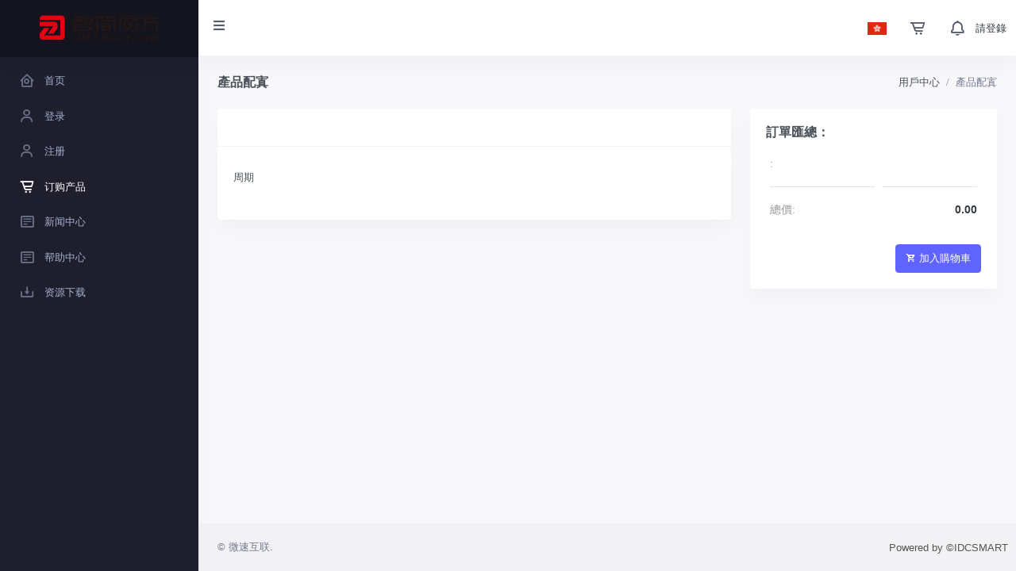

--- FILE ---
content_type: text/html; charset=utf-8
request_url: https://idc.11100.vip/cart?action=configureproduct&pid=265
body_size: 6161
content:

<!DOCTYPE html>
<html lang="zh-CN">

<head>
	<meta charset="utf-8" />
	<title>產品配寘 | 微速互联</title>
	<meta name="viewport" content="width=device-width, initial-scale=1.0">
	<meta content="龙祥互联领先云计算、云安全提供商，有云服务器云主机(代替VPS)、高防服务器、CDN、DNS等产品，已在国内、香港、韩国、美国、日本、新加坡、欧洲等进行全球布点。免费网站空间-美国空间,香港空间,国内空间,net空间,智翔空间,防御空间,特价空间,数据库|空间代理|域名注册|网站建设|免费试用空间|Discuz专用空间|企业空间|公司空间" name="description" />
	<meta content="云服务器,高防服务器,香港服务器,美国服务器,vps服务器,高速网站空间,网站空间,美国空间,香港空间,国内空间,防御空间,特价空间,net空间,网站建设,域名申请,国际域名,网站制作,网站建设" name="keywords" />
	<meta content="微速互联" name="author" />

	<!-- <link rel="shortcut icon" href="/themes/clientarea/default/assets/images/favicon.ico"> -->
<link href="/themes/clientarea/default/assets/css/bootstrap.min.css?v=e87f0cefd7af496385034f7c7a96884d" rel="stylesheet" type="text/css" />
<link href="/themes/clientarea/default/assets/css/icons.min.css?v=e87f0cefd7af496385034f7c7a96884d" rel="stylesheet" type="text/css" />
<link href="/themes/clientarea/default/assets/css/app.min.css?v=e87f0cefd7af496385034f7c7a96884d" rel="stylesheet" type="text/css" />
<!-- 自定义全局样式 -->
<link href="/themes/clientarea/default/assets_custom/css/global.css?v=e87f0cefd7af496385034f7c7a96884d" rel="stylesheet" >
<link href="/themes/clientarea/default/assets_custom/css/responsive.css?v=e87f0cefd7af496385034f7c7a96884d" rel="stylesheet">
<!-- 字体图标 -->



 <link href="/themes/clientarea/default/assets_custom/fonts/iconfont.css?v=e87f0cefd7af496385034f7c7a96884d" rel="stylesheet"> 

<!-- JAVASCRIPT -->
<script src="/themes/clientarea/default/assets/libs/jquery/jquery.min.js?v=e87f0cefd7af496385034f7c7a96884d"></script>
<script src="/themes/clientarea/default/assets/libs/bootstrap/js/bootstrap.bundle.min.js?v=e87f0cefd7af496385034f7c7a96884d"></script>
<script src="/themes/clientarea/default/assets/libs/metismenu/metisMenu.min.js?v=e87f0cefd7af496385034f7c7a96884d"></script>
<script src="/themes/clientarea/default/assets/libs/simplebar/simplebar.min.js?v=e87f0cefd7af496385034f7c7a96884d"></script>
<script src="/themes/clientarea/default/assets/libs/node-waves/waves.min.js?v=e87f0cefd7af496385034f7c7a96884d"></script>

<!-- <script src="/themes/clientarea/default/assets/libs/error-all/solve-error.js" type="text/javascript"></script> -->
<!-- 自定义js -->
<script src="/themes/clientarea/default/assets_custom/js/throttle.js?v=e87f0cefd7af496385034f7c7a96884d"></script>

<link type="text/css" href="/themes/clientarea/default/assets/libs/toastr/build/toastr.min.css?v=e87f0cefd7af496385034f7c7a96884d" rel="stylesheet" />
<script src="/themes/clientarea/default/assets/libs/toastr/build/toastr.min.js?v=e87f0cefd7af496385034f7c7a96884d"></script>


  <script>
	var setting_web_url = ''
  var language=null;
  </script>
	<style>
    .logo-lg img{
      width:150px;
      height:auto;
    }
</style>
</head>
<body data-sidebar="dark">
		<header id="page-topbar">
		<div class="navbar-header">
			<div class="d-flex">
				<!-- LOGO -->
				<div class="navbar-brand-box">
					<a href="https://idc.11100.vip" class="logo logo-dark">
												<span class="logo-lg">
							<img src="/upload/logo-colours.png" alt="" height="17">
						</span>
					</a>

					<a href="https://idc.11100.vip" class="logo logo-light">
												<span class="logo-lg">
							<img src="/upload/logo-colours.png" alt="">
						</span>
					</a>
				</div>

				<button type="button" class="btn btn-sm px-3 font-size-16 header-item waves-effect" id="vertical-menu-btn">
					<i class="fa fa-fw fa-bars"></i>
				</button>


			</div>

			<div class="d-flex">


				<div class="dropdown d-inline-block d-lg-none ml-2 phonehide">
					<button type="button" class="btn header-item noti-icon waves-effect" id="page-header-search-dropdown"
						data-toggle="dropdown" aria-haspopup="true" aria-expanded="false">
						<i class="mdi mdi-magnify"></i>
					</button>
					<div class="dropdown-menu dropdown-menu-lg dropdown-menu-right p-0"
						aria-labelledby="page-header-search-dropdown">

						<form class="p-3">
							<div class="form-group m-0">
								<div class="input-group">
									<input type="text" class="form-control" placeholder="Search ..." aria-label="Recipient's username">
									<div class="input-group-append">
										<button class="btn btn-primary" type="submit">
											<i class="mdi mdi-magnify"></i>
										</button>
									</div>
								</div>
							</div>
						</form>
					</div>
				</div>

				<!-- 多语言 -->
								<div class="dropdown d-inline-block">
					<button type="button" class="btn header-item waves-effect" data-toggle="dropdown" aria-haspopup="true"
						aria-expanded="false">
						<img id="header-lang-img" src="/upload/common/country/HK.png" alt="Header Language" height="16">
					</button>
					<div class="dropdown-menu dropdown-menu-right">
						<!-- wyh 20210329 插件使用 -->
												<!-- item-->
														<a href="?action=configureproduct&pid=265&language=chinese_tw" class="dropdown-item notify-item language" data-lang="zh-cn">
									<img src="/upload/common/country/HK.png" alt="user-image"
										 class="mr-1" height="12"> <span class="align-middle">中文繁体</span>
								</a>
															<a href="?action=configureproduct&pid=265&language=english" class="dropdown-item notify-item language" data-lang="zh-cn">
									<img src="/upload/common/country/US.png" alt="user-image"
										 class="mr-1" height="12"> <span class="align-middle">English</span>
								</a>
															<a href="?action=configureproduct&pid=265&language=chinese" class="dropdown-item notify-item language" data-lang="zh-cn">
									<img src="/upload/common/country/CN.png" alt="user-image"
										 class="mr-1" height="12"> <span class="align-middle">中文简体</span>
								</a>
													
					</div>
				</div>
				        
				<!-- 购物车 -->
				<div class="dropdown d-none d-lg-inline-block ml-1">
					<button type="button" class="btn header-item noti-icon waves-effect">
						<a href="cart?action=viewcart"><i class="bx bx-cart-alt" style="margin-top: 8px;"></i></a>
							<!--  -->
					</button>
				</div> 

				<!-- 消息 -->
				<div class="dropdown d-none d-lg-inline-block ml-1">
					<a href="message">
						<button type="button" class="btn header-item noti-icon waves-effect">
							<i class="bx bx-bell " style="margin-top: 8px;"></i>
													</button>
					</a>
				</div>

				<!-- 个人中心 -->
								<div class="pointer d-flex align-items-center">
					<a href="/login" class="text-dark">請登錄</a>
				</div>
				
			</div>
		</div>
	</header>

	<!-- ========== Left Sidebar Start ========== -->
<div class="vertical-menu menu-js">
	<div data-simplebar class="h-100">
		<!--- Sidemenu -->
		<div id="sidebar-menu" class="menu-js">
			<!-- Left Menu Start -->
			<ul class="metismenu list-unstyled" id="side-menu">
				<li>
					<a href="/clientarea" class="waves-effect">
						<i class="bx bx-home-circle"></i>
						<span>首页</span>
					</a>
				</li>
				<li>
					<a href="/login" class="waves-effect">
						<i class="bx bx-user"></i>
						<span>登录</span>
					</a>
				</li>
				<li>
					<a href="/register" class="waves-effect">
						<i class="bx bx-user"></i> 
						<span>注册</span>
					</a>
				</li>
				<li>
					<a href="/cart" class="waves-effect">
						<i class="bx bx-cart-alt"></i>
						<span>订购产品</span>
					</a>
				</li>
				<li>				
					<a href="/news" class="waves-effect">
						<i class="bx bx-detail"></i>
						<span>新闻中心</span>
					</a>
				</li>
				<li>				
					<a href="/knowledgebase" class="waves-effect">
						<i class="bx bx-detail"></i>
						<span>帮助中心</span>
					</a>
				</li>
				<li>				
					<a href="/downloads" class="waves-effect">
						<i class="bx bx-download"></i>
						<span>资源下载</span>
					</a>
				</li>
			</ul>
		</div>
		<!-- Sidebar -->
	</div>
</div>


	<div class="main-content">
		<div class="page-content">
						
<div class="container-fluid">
    <!-- start page title -->
    <div class="row">
        <div class="col-12">
            <div class="page-title-box d-flex align-items-center justify-content-between">
                                <div style="display:flex;">
                    
                    <a href="javascript:history.go(-1)" class="backBtn" style="display: none;"><i class="bx bx-chevron-left" style="font-size: 32px;margin-top: 1px;color: #555b6d;"></i></a>
                    <h4 class="mb-0 font-size-18">產品配寘</h4>
                </div>
                                <div class="page-title-right">
	                                    <ol class="breadcrumb m-0">
    <li class="breadcrumb-item"><a href="javascript: void(0);">用戶中心</a></li>
    <li class="breadcrumb-item active">產品配寘</li>
</ol>
                                    </div>

            </div>
        </div>
    </div>
    <!-- end page title -->    
</div>
<script>
    $(function(){
        $('.backBtn').hide()
    })
</script>
						<div class="container-fluid">
				<style>
	.was-validated .custom-control-input:valid~.custom-control-label::before {
		background-color: #fff;
	}

	.bootstrap-select.is-valid .dropdown-toggle,
	.was-validated .bootstrap-select select:valid+.dropdown-toggle {
		border-color: #ced4da !important;
	}

	.form-control.is-valid,
	.was-validated .form-control:valid {
		display: block;
		width: 100%;
		padding: 0.47rem 0.75rem;
		font-size: 0.8125rem;
		font-weight: 400;
		line-height: 1.5;
		color: #495057;
		background-color: #fff;
		background-clip: padding-box;
		border: 1px solid #ced4da;
		border-radius: 0.25rem;
		background-image: url([data-uri]…45NSwyLjI2LDYsMi4xMyw2LDJWMS41QzYsMS4yMiw1Ljc4LDEsNS41LDF6Ii8+Cjwvc3ZnPgo=);
		background-position-y: 50%;
		background-position-x: calc(100% - 11px);
		background-repeat: no-repeat;
		padding-right: 24px;
	}

	.cycle-select-discount {
		position: absolute;
		top: -10px;
		right: 0;
		display: inline-block;
		padding: 0px 5px;
		height: 15px;
		background: #F70302;
		border-radius: 5px 5px 5px 0px;
		color: #ffffff;
		font-size: 12px;
		text-align: center;
		line-height: 15px;
	}

	.error-tip {
		color: #f46a6a;
		margin: 0;
		padding: 0;
		line-height: 36px;
		display: none;
	}

	input::-webkit-input-placeholder {
		color: #cacdd4 !important;
	}

	input:-moz-placeholder {
		color: #cacdd4 !important;
	}

	input::-moz-placeholder {
		color: #cacdd4 !important;
	}

	input:-ms-input-placeholder {
		color: #cacdd4 !important;
	}

	.btn-custom {
		min-width: 72px;
		height: 28px;
		border: #F0F0F0 1px solid;
		border-radius: 4px;
		line-height: 11px;
	}

	.btn-custom-group .active {
		background-color: #2948DF;
		color: #fff;
	}

	/* 重写进度条 */
	input[type='range'] {
		background: #F1F3F8;
		outline: none;
		-webkit-appearance: none;
		/*清除系统默认样式*/
		height: 4px;
		/*横条的高度*/
		border-radius: 3px;
		background: rgb(41, 72, 223) !important;
	}

	input[type="range"]::-webkit-slider-thumb {
		-webkit-appearance: none;
		width: 10px;
		height: 23px;
		background-color: #fff;
		/*box-shadow: 0 0 2px rgba(0, 0, 0, 0.3),
		0 3px 5px rgba(0, 0, 0, 0.2);*/
		cursor: pointer;
		border: 4px solid #2948DF;
		border-top-width: 5px;
		border-bottom-width: 5px;
		border-radius: 2px;
	}

	input[type="range"]::-moz-range-thumb {
		-webkit-appearance: none;
		width: 2px;
		height: 15px;
		background-color: #fff;
		/*box-shadow: 0 0 2px rgba(0, 0, 0, 0.3),
		 0 3px 5px rgba(0, 0, 0, 0.2);*/
		cursor: pointer;
		border: 4px solid #2948DF;
		border-top-width: 5px;
		border-bottom-width: 5px;
		border-radius: 2px;
	}

	.range_none {
		position: absolute;
		height: 3px;
		display: block;
		background: #DEDEDE;
		cursor: not-allowed
	}

	.form-check {
		margin-left: 20px;
	}

	.justify-content-start {
		flex-wrap: wrap;
	}

	@media (max-width: 992px) {
		.footer {
			z-index: 1;
			display: none !important;
		}
	}
</style>
	<form id="addCartForm" method="post" class="needs-validation configoption_form" novalidate
		action="?action=configureproduct&pid="><input type="hidden" name="token" value="cbade304aea998497fd43806d68ea2de">
				<div class="row">
			<div class="col-xl-8">
				<div class="card border-bottom mb-0">
					<div class="card-body">
												<div class="d-flex justify-content-between align-items-center">
							<h4 class="card-title "></h4>
						</div>
					</div>
				</div>

				<div class="card">
					<div class="card-body">



						<input type="hidden" name="pid" value="" />
						<input type="hidden" name="currencyid" value="1" />
						<input name="qty" type="hidden" value="1" />
												<!--产品配置项-->
												<!--自定义字段-->
												<div class="form-group row">
							<label for="example-search-input" class="col-md-2 col-form-label">周期</label>
							<div class="col-md-10">
								<div class="btn-group btn-group-toggle cycle mt-2 mt-xl-0 btn-custom-group" data-toggle="buttons">
																	</div>
							</div>
						</div>

						<div class="form-group row"  style="display:none" >
							<label for="example-search-input" class="col-md-2 col-form-label">主機名</label>
							<div class="col-md-3">
								<input class="form-control" type="text" disabled="disabled" value="SUd6w0zotrJy9"
									 />
								<input class="form-control" name="host" type="hidden" value="SUd6w0zotrJy9"
									 />
							</div>
						</div>
						<div class="form-group row"  style="display:none" >
							<label for="example-search-input" class="col-md-2 col-form-label">主機密碼</label>
							<div class="col-8 col-md-3">
								<input
								class="form-control getPassword"
								id="password"
								name="password"
																	 value=""
																/>
							</div>
							<div class="d-inline-flex align-items-center">
								<span class="bx bx-show-alt pointer fs-20 text-primary" onclick="showPwd()"></span>
							</div>
							<div class="col-1 col-md-1 fs-18 d-flex align-items-center">

								<i class="fas fa-dice create_random_pass pointer" onclick="randomPwd()"></i>
							</div>
							<label id="password-error-tip" class="control-label error-tip" for="password"></label>
						</div>



					</div>
				</div>
			</div>
			<div class="col-xl-4">

				<div class="card">
					<div class="card-body">
						<h4 class="card-title fs-16">訂單匯總：</h4>

						<div class="table-responsive configoption_total fs-14">

						</div>
					</div>
				</div>
				<!-- end card -->
			</div>
		</div>
	</form>
	<!-- select -->
	<link rel="stylesheet"
		href="/themes/cart/default/assets/js/bootstrap-select/css/bootstrap-select.min.css?v=e87f0cefd7af496385034f7c7a96884d">
	<script src="/themes/cart/default/assets/js/bootstrap-select/js/bootstrap-select.min.js?v=e87f0cefd7af496385034f7c7a96884d"></script>
	<!-- slider -->
	<link rel="stylesheet"
		href="/themes/cart/default/assets/js/ion-rangeslider/css/ion.rangeSlider.min.css?v=e87f0cefd7af496385034f7c7a96884d">
	<script src="/themes/cart/default/assets/js/ion-rangeslider/js/ion.rangeSlider.min.js?v=e87f0cefd7af496385034f7c7a96884d"></script>
	<script>
		// 密码重置
		var pwdRule = {
			len_num: '',
			num: '',
			upper: '',
			lower: '',
			special: ''
		}
		var links = [];
		var order_frm_tpl = '';
		var tpl_type = '';

		$(document).ready(function(){
			let dom=$('.dropdown-menu .inner .show')
			for(let item of dom){
				item.style.maxHeight="300px"
			}
		});

		$(function(){
			$("#addCartForm").on('blur',".getVal",function(e){
				let arr=e.target.dataset.object.split('||')
				let reg=''
				if(arr[1]!='') reg=new RegExp(arr[1])
				if(arr[0]==1){
					if(e.target.value==''){
						e.target.classList.add("is-invalid");
					}else if(reg!='' && reg.test(e.target.value)==false){
						e.target.classList.add("is-invalid");
					}else{
						e.target.classList.remove("is-invalid");
					}
				}
			})
		})

		$(function(){
			$("#addCartForm").on('blur',".getTextareaVal",function(e){

				let arr=e.target.dataset.object.split('||')
				let reg=''
				if(arr[1]!='') reg=new RegExp(arr[1])
				if(arr[0]==1){
					if(e.target.value==''){
						e.target.classList.add("is-invalid");
					}else if(reg!='' && reg.test(e.target.value)==false){
						e.target.classList.add("is-invalid");
					}else{
						e.target.classList.remove("is-invalid");
					}
				}
			})
		})

		function randomPwd () {
			verConfigGPsd()
		}

	// 获取主机密码校验规则
	var passwordRules =  null;
	var showPassword = null;

	$(document).on('blur', '.getPassword', function(){
		verConfigGPsd()
	})

	function verConfigGPsd() {
		setTimeout(function(){
			let result = checkingPwd1($(".getPassword").val(), passwordRules.num, passwordRules.upper, passwordRules.lower, passwordRules.special)
			if(result.flag) {
				$('#password-error-tip').css('display','none');
				$('.getPassword').removeClass("is-invalid");
			}else{
				$("#password-error-tip").html(result.msg);
				$(".getPassword").addClass("is-invalid");
				$('#password-error-tip').css('display','block');
			}
		},10)
	}
	</script>
	<script src="/themes/cart/default/assets/js/configureproduct.js?v=e87f0cefd7af496385034f7c7a96884d"></script>
	<!-- 滑块禁用区域 -->
	<script>
		$('.configoption_range').each(function(){
			let sub = $(this).data('sub');
			let max = parseFloat($(this).attr('max'));
			let min = parseFloat($(this).attr('min'));
			let inputWidth = parseFloat($(this).width());
			let oneWidth = inputWidth / (max - min)
			let keyArr = [];
			sub.map(item => {
				let itemMin = parseFloat(item.qty_minimum)
				let itemMax = parseFloat(item.qty_maximum)
				keyArr.push(itemMin)
				for(var i = itemMin; i<itemMax; i++) {
					keyArr.push(i)
				}
				keyArr.push(itemMax)
			})
			keyArr = Array.from(new Set(keyArr));
			for(var t = min; t<max; t++) {
				if(keyArr.indexOf(t) == -1) {
					$(this).after('<span class="range_none" title="'+t+'" style="width: '+oneWidth+'px; left: '+oneWidth*(t-min)+'px "></span>')
				}
			}
		})
	</script>
</div>
</div>
</div>

<footer class="footer">
	<div class="container-fluid">
		<div class="row">
			<div class="col-sm-6">
				&copy; 微速互联.
			</div>
			<div class="col-sm-6">
				<div class="text-sm-right d-none d-sm-block">
					
				</div>
			</div>
		</div>
	</div>
</footer>
<script src="/themes/clientarea/default/assets/js/app.js?v=e87f0cefd7af496385034f7c7a96884d"></script>
</body>

</html><a style="position: absolute;right: 10px;bottom: 20px;color:#555;z-index:9999;display: block!important;" href="https://www.idcsmart.com" target="_blank"> Powered by &copy;IDCSMART</a></body>

--- FILE ---
content_type: text/html; charset=UTF-8
request_url: https://idc.11100.vip/cart?action=ordersummary&order_frm_tpl=&tpl_type=&date=1769172856538
body_size: 1731
content:


<style>
	.ordersummary td {
		border:none!important;
		padding: 5px!important;
	}
	.mobile-bottom-total{
		display: none;
		position: fixed;
		width: 100%;
		height: 4rem;
		text-align: right;
		line-height: 4rem;
		padding-right: 1.25rem;
		background: #FFFFFF;
		box-shadow: 0px 0px 10px 0px rgba(0, 0, 0, 0.1);
		z-index: 99999;
		bottom: 0;
		left: 0;
		-webkit-overflow-scrolling: auto;
	}
	.mobile-bottom-total .total {
		font-size: 18px;
		font-weight: 400;
		color: #333333;
		margin-right: 0.5rem;
	}
	.btn.active { 
		z-index: 0 !important; 
	}
</style>

<table class="table mb-5 mt-2 ordersummary">
	<tbody>
		<tr>
			<td class="color-999 mw-250">:</td>
			<td class="text-right">			</td>
		</tr>
		
		<tr>
			<td class="pr-0">
				<hr class="my-2">
			</td>
			<td class="pl-0">
				<hr class="my-2">
			</td>
		</tr>
		<!-- 有折扣时， 才显示总价 -->
		
		<tr class="mobile-hide">
			<td class="color-999">總價:</td>
			<td class="font-weight-bold text-dark text-right">
									0.00			</td>
		</tr>
	</tbody>
</table>

<div class="text-sm-right mt-4 mt-sm-0 mobile-hide" style="position: absolute;bottom: 20px;right: 20px;">
							<button type="button" style="cursor: pointer;" class="btn btn-primary" id="addToCartBtn"><i class="mdi mdi-cart-arrow-right mr-1"></i>加入購物車</button>
						</div>

	<!-- 移动端底部价格展示 -->
	<div class="mobile-bottom-total">
     	<span class="total">總價：						0.00</span>
			 <button type="button" style="cursor: pointer;" class="btn btn-primary" id="addToCartBtnTwo"><i class="mdi mdi-cart-arrow-right mr-1"></i>加入購物車</button>
		</div>
<script>
	$(function() {
		if(navigator.userAgent.match(/mobile/i)) {
			$('.mobile-bottom-total').show()
			$('.mobile-hide').remove()
		}else{
			$('.mobile-bottom-total').remove()
		}
		console.log('2',$(".getPassword"))
		console.log('val', $(".getPassword").val())
		console.log('showPassword2',showPassword)
		// 产品信息
		var products = {"currency":null};
		// 订单折扣量
		if ('' == '1') {
			if (parseFloat(products.type.bates) % 10 == 0) {
				$('.discount-num').text(parseFloat(parseFloat(products.type.bates) / 10))
			} else {
				$('.discount-num').text(parseFloat(parseFloat(products.type.bates) / 10).toFixed(2))
			}
		}

    if (!!window.ActiveXObject || "ActiveXObject" in window){
      console.log('ie');
      $('#addToCartBtn,#addToCartBtnTwo').click(function () {
		let result = {flag:true}
		if(passwordRules != null && showPassword == 1) {
			result = checkingPwd1($(".getPassword").val(), passwordRules.num, passwordRules.upper, passwordRules.lower, passwordRules.special)
		}
        if(result.flag) {
						$('#addCartForm').submit()
					}
					else {
						toastr.error($('.is-invalid').parents('.form-group').find('.error-tip').html())
					}
				// $('#addCartForm').submit()

		  })
    }else{
			// console.log('不是ie');
      $('#addToCartBtn,#addToCartBtnTwo').click(function () {
		let result = {flag:true}
		if(passwordRules != null && showPassword == 1) {
			result = checkingPwd1($(".getPassword").val(), passwordRules.num, passwordRules.upper, passwordRules.lower, passwordRules.special)
		}
					if(result.flag) {
						$('#addCartForm').submit()
					}
					else {
						toastr.error($('.is-invalid').parents('.form-group').find('.error-tip').html())
					}
					// $('#addCartForm').submit()
       })
      // 加入购物车 提交按钮
		// $(document).on('click', '#addToCartBtn', function () {
		// 	if($(this).data("disabled")) return false;
		// 	var InpCheck = $( "input[name^='customfield']")
		// 	var textareaCheck = $( "textarea[name^='customfield']")
		// 	if (checkListFormVerify([...InpCheck, ...textareaCheck])){
		// 		var position = $(".is-invalid:first").offset();
		// 		scrolltop = position.top-70;
		// 		$("html,body").animate({scrollTop:scrolltop}, 1000);
		// 		return false;
		// 	}
		// 	$(this).prepend('<i class="bx bx-loader bx-spin font-size-16 align-middle mr-2"></i>')
		// 	$(this).data("disabled",true);
    //   // debugger
		// 	$('#addCartForm').submit()
		// })
    }
   
		
	})
</script>



--- FILE ---
content_type: application/javascript
request_url: https://idc.11100.vip/themes/cart/default/assets/js/configureproduct.js?v=e87f0cefd7af496385034f7c7a96884d
body_size: 7424
content:

init();
function init () {
    $('.selectpicker').selectpicker();
    if ($(".configoption_os_group").length > 0) {
        configoption_os($(".configoption_os_group option:selected").data("os"));
    } else {
        configoption_ajax();
    }

}
function osGroupChange (_this) {
    var os_group = $(_this).find("option:selected").data("os");
    configoption_os(os_group);
}

function configoption_os (os_group) {
    var option = "";
    $.each(os_group, function (key, val) {
        if ($(".configoption_os").data("os-selected") == val.id) st = "selected"; else st = "";
        option += '<option  id="sub' + val.id + '" ' + st + ' value="' + val.id + '">' + val.version + '</option>';
    })
    $("select.configoption_os").html(option);

    configoption_ajax();

}
//下拉
$(".configoption_form select").change(function () {
    configoption_ajax();
})
//单选
$(document).on('click', ".configoption_form input[type='radio'],.configoption_form input[type='checkbox'],.configoption_form input[type='radio']", function () {
    var cid = $(this).data('optionid')
        , sub_id = $(this).data('subid')
        , pid = $('input[name="pid"]').val();
    var data = { cid: cid, sub_id: sub_id, pid: pid }
    if (cid) {
        $.ajax({
            url: '/getLinkAgeList'
            , data: data
            , dataType: 'json'
            , type: 'get'
            , success: function (e) {
                if (e.status != 200) {
                    toastr.error('配置项错误');
                    return false;
                }
                appendLinkAge(data, e);
                configoption_ajax();
            }
        })
        // return false;
    } else {
        configoption_ajax();
    }

})

function appendLinkAge (data, e) {
    var son = e.data[0].son;
    var html = '';
    for (var i in son) {
        html += '<div class="form-group row configureproduct">'
            + '<label for="example-search-input" class="col-md-2 col-form-label">' + son[i].option_name;
        if (son[i].notes) {
            html += '<span data-toggle="tooltip" data-placement="right" title="' + son[i].notes + '">\n' +
                '<i class="bx bxs-help-circle pointer text-primary"></i>\n' +
                '</span>';
        }
        html += '</label> <div class="col-md-10"><div class="btn-group btn-group-toggle mt-2 mt-xl-0" data-toggle="buttons">'

        for (var j in son[i].sub) {
            var label_check = son[i].checkSubId == son[i].sub[j].id ? 'active' : '';
            html += '<label class="btn btn-primary btn-sm ' + label_check + '">' +
                '<input id="config' + son[i].id + '_' + son[i].sub[j].id + '" type="radio" data-optionid="' + data.cid + '" data-subid="' + son[i].sub[j].id + '" name="configoption[' + son[i].id + ']"\n' +
                '  value="' + son[i].sub[j].id + '" class="form-check-input"';
            if (son[i].checkSubId == son[i].sub[j].id) {
                html += ' checked=""';
            }
            html += '>' + son[i].sub[j].option_name + '</label>';
        }
        html += '</div> </div></div>'
    }
    $('.lingAge-' + data.cid + '-son').html(html);
}
//滑块
/* $(".configoption_range").change(function(){
    $(this).data("active",true);
    //rangeChange($(this));
    $(this).removeData("active");
	
}); */
$(".configoption_range").mousedown(function () {
    $(this).data("active", true);
});
$(".configoption_range").mouseup(function () {
    rangeChange($(this));
    $(this).removeData("active");
    configoption_ajax();
});
var range = 0;
var dataSub;
var sectionShow;
function rangeNum (val, min, max, qty_stage) {
    sectionShow = false;
    if (val % qty_stage == 0 || val == min || val == max) {
        dataSub.map(item => {
            if (val >= item.qty_minimum && val <= item.qty_maximum) {
                sectionShow = true;
            }
        })
        if (sectionShow) {
            range = val;
            return
        } else {
            val++;
            rangeNum(val, min, max, qty_stage)
        }
    } else {
        val++;
        rangeNum(val, min, max, qty_stage)
    }
}
function rangeChange (_this) {
    let qty_stage = parseInt($(_this).attr('qty_stage'));
    let minNum = parseInt($(_this).attr('min'));
    let maxNum = parseInt($(_this).attr('max'));
    dataSub = JSON.parse($(_this).attr('data-sub'));
    range = $(_this).val();
    rangeNum(parseInt(range), parseInt(minNum), parseInt(maxNum), parseInt(qty_stage));
    // if (range_sub($(_this), range)) {
    //     $(_this).siblings(".configoption_range_val").val(range);		
    // } else {
    //     // $(_this).val($(_this).siblings(".configoption_range_val").val());
    //     $(_this).val(range);
    // }
    $(_this).siblings(".configoption_range_val").val(range);
    $(_this).val(range);
    $(_this).siblings('.range_none').each(function () {
        if (parseFloat($(this).attr('title')) < parseFloat(range)) {
            $(this).hide();
        } else {
            $(this).show();
        }
    })
    let blNum = (parseInt(range) - parseInt(minNum)) / (parseInt(maxNum) - parseInt(minNum)) * 100
    $(_this).css('background', 'linear-gradient(to right, #2948df, #F1F3F8 ' + blNum + '%, #F1F3F8)');
}
// 移动端滑动
$(".main-content").on("touchend", ".configoption_range", function (e) {
    rangeChange(this)
    configoption_ajax();
})


// $(document).on('click', ':not(.configoption_range_val)', function () {
//     $(".configoption_range_val").each(function (i) {
//         if ($(this).data("active")) {
//             $(this).removeData("active");
//             numberKeyup2($(this));
//         }
//     })
// })

function numberKeyup (_this) {
    $(_this).data("active", true);

    const min = $(_this).attr("min"),
        max = $(_this).attr("max"),
        val = $(_this).val();
    console.log(val, typeof (val), min, typeof (min), max)

    if (parseFloat(val) > parseFloat(max)) {

        $(_this).val(parseFloat(max))
    }
    if (parseFloat(val) < parseFloat(min)) {
        $(_this).val(parseFloat(min))
    }


    $(".configoption_range_val").each(function (i) {
        console.log($(this), $(this).data("active"))
        if ($(this).data("active")) {
            $(this).removeData("active");
            numberKeyup2($(this));
        }
    })
}
function numberKeyup2 (_this) {
    //输入
    _this.val(_this.val().replace(/[^\d]/g, ''));
    var min = _this.attr("min");
    var max = _this.attr("max");
    var val = (min != "") ? (min) : "0";
    if (_this.val() == "") _this.val(val);
    var number = _this.val();
    if (range_sub(_this.siblings(".configoption_range"), number)) {
        _this.siblings(".configoption_range").val(number);

    } else {
        _this.val(_this.siblings(".configoption_range").val());
        number = _this.siblings(".configoption_range").val()
    }
    let blNum = (parseInt(_this.val()) - parseInt(min)) / (parseInt(max) - parseInt(min)) * 100
    _this.siblings(".configoption_range").css('background', 'linear-gradient(to right, #2948df, #ebeff4 ' + blNum + '%, #ebeff4)');
    if ($(_this).val() % $(_this).attr('qty_stage') != 0 && $(_this).val() != $(_this).attr('min') && $(_this).val() != $(_this).attr('max')) {
        toastr.error(`请输入${$(_this).attr('qty_stage')}的倍数`);
        _this.val($(_this).attr('min'));
        _this.siblings(".configoption_range").css('background', '#ebeff4').val($(_this).attr('min'));
    }
    _this.siblings('.range_none').each(function () {
        if (parseFloat($(this).attr('title')) < parseFloat(number)) {
            $(this).hide();
        } else {
            $(this).show();
        }
    })
    configoption_ajax();
}

//滑块
function range_sub (range, val) {
    var sub = range.data("sub");
    var range_v = 0, range_i;
    $.each(sub, function (i, v) {
        range_i = i + 1;
        if (v.qty_minimum > val || v.qty_maximum < val) range_v += 1;
    })
    if (range_i == range_v) return false;
    return true;
    //console.log(range_i+":"+range_v);
}
function configoption_ajax () {
    //config_options_links();
    config_options_links();//对前面匹配的再次匹配，防止无效的条件判断。
    //$('.selectpicker_refresh').selectpicker("refresh");
    $('.selectpicker').selectpicker("refresh");
    $.post("?action=ordersummary&order_frm_tpl=" + order_frm_tpl + "&tpl_type=" + tpl_type + "&date=" + new Date().getTime(), $(".configoption_form").serialize(), function (configoption_total) {
        $(".configoption_total").html(configoption_total);
    }, "html");

}
window.onload = function () {

}


//高级配置项
function config_options_links () {
    if (!links) return false;
    clear_disabled();
    var config_result_array = {}; var key_num = 0;
    $.each(links, function (key, val) {
        //条件
        var configcondition = config_condition(val);

        // console.log(val.result);
        //结果
        if (configcondition) {
            $.each(val.result, function (result_key, result_val) {
                var val_config = {}, sneq = {}, seq = {}, config_result_json = {};
                if (config_result_array[result_val.config_id] == undefined) config_result_array[result_val.config_id] = {};
                else config_result_json = config_result_array[result_val.config_id];
                //console.log(config_result_json);
                val_config['config_id'] = result_val.config_id;
                val_config['sneq'] = config_result_json.sneq;
                val_config['seq'] = config_result_json.seq;
                if (result_val.relation == "sneq") {
                    if (!config_result_json.hasOwnProperty('sneq')) {
                        sneq = result_val.sub_id;
                    } else {
                        $.each(config_result_json.sneq, function (seq_key, seq_val) {
                            sneq[seq_key] = seq_val;
                        });
                        $.each(result_val.sub_id, function (seq_key, seq_val) {
                            sneq[seq_key] = seq_val;
                        });
                    }
                    val_config['sneq'] = sneq;
                } else if (result_val.relation == "seq") {
                    if (!config_result_json.hasOwnProperty('seq')) {
                        seq = result_val.sub_id;
                    } else {
                        $.each(config_result_json.seq, function (seq_key, seq_val) {
                            seq[seq_key] = seq_val;
                        });
                        $.each(result_val.sub_id, function (seq_key, seq_val) {
                            seq[seq_key] = seq_val;
                        });
                    }
                    val_config['seq'] = seq;
                }

                //val_config['seq']=seq;
                config_result_array[result_val.config_id] = val_config;

                /* if(config_result_array[result_val.config_id]==undefined) config_result_array[result_val.config_id]={};
                if(result_val.relation=="sneq"){
                    result_val["sneq"]=result_val.sub_id;
                }else if(result_val.relation=="seq"){
                    result_val["seq"]=result_val.sub_id;
                }
                config_result_array[result_val.config_id][key_num++]=result_val; */

            });
            //console.log(val.result);
            //config_result(val.result);
        }

    });
    $.each(config_result_array, function (key, val) {
        var seq_sub_id = {}, result = {}, result_v = {};
        if (val.seq && val.sneq) {
            $.each(val.seq, function (seq_key, seq_val) {
                $.each(val.sneq, function (sneq_key, sneq_val) {
                    if (sneq_key != seq_key) {
                        seq_sub_id[seq_key] = seq_val;
                    }
                })

            })
            result_v['config_id'] = val.config_id;
            result_v['relation'] = "seq";
            result_v['sub_id'] = seq_sub_id;
        } else if (val.seq) {
            result_v['config_id'] = val.config_id;
            result_v['relation'] = "seq";
            result_v['sub_id'] = val.seq;
        } else if (val.sneq) {
            result_v['config_id'] = val.config_id;
            result_v['relation'] = "sneq";
            result_v['sub_id'] = val.sneq;
        }
        result[0] = result_v;
        config_result(result);
        //console.log(result);
    });

    //console.log(config_result_array);

}
//清除disabled
function clear_disabled () {
    $(".configureproduct input").parent().removeClass("disabled");
    $(".configureproduct input").removeAttr("disabled");
    $(".configureproduct select option").removeAttr("disabled");
    $(".configureproduct select").removeClass("disabled");
}
//判断条件是否成立
function config_condition (condition) {
    var _condition = false, _condition2 = true;
    if (condition.relation == "seq") {
        $.each(condition.sub_id, function (sub_key, sub_val) {
            if ($("#config" + condition.config_id).length > 0) {
                conditionTagName = $("#config" + condition.config_id)[0].tagName.toLowerCase();
                if (conditionTagName == "select" && $("#config" + condition.config_id).val() == sub_key) {
                    _condition = true;
                } else if (conditionTagName == "input" && $("#config" + condition.config_id).val() >= sub_val.qty_minimum && $("#config" + condition.config_id).val() <= sub_val.qty_maximum) {
                    _condition = true;
                }

            } else if ($("#config" + condition.config_id + "_" + sub_key).length > 0) {
                if ($("#config" + condition.config_id + "_" + sub_key + ":checked").val() == sub_key) {
                    _condition = true;
                }
            }
        });
    } else if (condition.relation == "sneq") {
        $.each(condition.sub_id, function (sub_key, sub_val) {
            if ($("#config" + condition.config_id).length > 0) {
                conditionTagName = $("#config" + condition.config_id)[0].tagName.toLowerCase();
                if (conditionTagName == "select") {
                    if ($("#config" + condition.config_id).val() != sub_key) {
                        _condition = true;
                    } else {
                        _condition2 = false;
                    }
                } else if (conditionTagName == "input") {
                    if ($("#config" + condition.config_id).val() <= sub_val.qty_minimum || $("#config" + condition.config_id).val() >= sub_val.qty_maximum) {
                        _condition = true;
                    } else {
                        _condition2 = false;
                    }
                }

            } else if ($("#config" + condition.config_id + "_" + sub_key).length > 0) {
                if ($("#config" + condition.config_id + "_" + sub_key + ":checked").val() != sub_key) {
                    _condition = true;
                } else {
                    _condition2 = false;
                }
            }
            //console.log($("#config"+condition.config_id).val());
            //console.log(sub_key);
        });
        //_condition=false;
    }
    if (_condition2 == false) return _condition2;
    return _condition;
}
//结果
function config_result (result) {
    $.each(result, function (result_key, result_val) {
        var configoption = $("input[name='configoption[" + result_val.config_id + "]']");//匹配的数据绑定的标签

        //console.log(result_val);
        var conditionConfig = "#config" + result_val.config_id;
        if ($(conditionConfig).length > 0) {
            //console.log($(conditionConfig).length);
            conditionTagName = $(conditionConfig)[0].tagName.toLowerCase();
            if (result_val.relation == "seq") {
                if (conditionTagName == "select") {
                    var selected_val = $(conditionConfig).val();
                    $(conditionConfig).find("option").attr("disabled", "disabled");
                } else if (conditionTagName == "input") {
                    $(conditionConfig).attr("disabled", "disabled");
                    $(conditionConfig).parent().addClass("disabled");
                }
            } else {
                if (conditionTagName == "select") {
                    var selected_val = $(conditionConfig).val();
                    $(conditionConfig).find("option").removeAttr("disabled");
                } else if (conditionTagName == "input") {
                    $(conditionConfig).removeAttr("disabled");
                    $(conditionConfig).parent().removeClass("disabled");
                }
            }

        } else {
            if (result_val.relation == "seq") {
                configoption.attr("disabled", "disabled");
                configoption.parent().addClass("disabled");
            } else if (result_val.relation == "sneq") {
                configoption.removeAttr("disabled");
                configoption.parent().removeClass("disabled");
            }
        }
        var subSeq = [], subSeqChecked = false, subSneq = [], subSneqChecked = false,
            subSeqNumber = [], subSeqNum = false, subSeqQtyMin;
        var count = Object.keys(result_val.sub_id).length, num = 0;
        $.each(result_val.sub_id, function (key, val) {
            var conditionConfigId = conditionConfig + "_" + key;

            if ($(conditionConfig).length > 0) {
                //配置项ID
                condition_subid = Number($(conditionConfig).val());

                if (result_val.relation == "seq") {
                    //匹配的数据相等 除了相等的值，其它禁选择

                    if ($(conditionConfig).data("type") == "number") {
                        //数字类型
                        $(conditionConfig).removeAttr("disabled");
                        $(conditionConfig).parent().removeClass("disabled");
                        if (!subSeqQtyMin) subSeqQtyMin = val.qty_minimum;
                        if (condition_subid < val.qty_minimum || condition_subid > val.qty_maximum) {
                            num++;
                            if (count == num) {
                                number = subSeqQtyMin;
                                $(conditionConfig).val(number);
                                $(conditionConfig).siblings(".configoption_range").val(number);
                            }
                            //console.log("count:"+count);
                            //console.log("num:"+num);
                        }
                    } else {
                        $(conditionConfig).find("#sub" + key).removeAttr("disabled");
                        //$(conditionConfig).find("#sub" + key).prop("selected", false);
                        //if ($(conditionConfig).is(":selected")) subSneqChecked = true;
                        if (selected_val == $("#sub" + key).val()) subSeqChecked = true;
                        subSeq[key] = conditionConfig;
                    }
                } else if (result_val.relation == "sneq") {
                    //匹配的数据不相等 相等的值禁选择
                    if ($(conditionConfig).data("type") == "number") {
                        //数字类型

                    } else {
                        $(conditionConfig).find("#sub" + key).attr("disabled", "disabled");
                        // $(conditionConfig).find("#sub" + key).prop("selected", false);
                        //if ($(conditionConfig).is(":selected")) subSeqChecked = true;
                        if (selected_val == $("#sub" + key).val()) subSneqChecked = true;
                        subSneq[key] = conditionConfig;
                    }

                }
            } else if ($(conditionConfigId).length > 0) {
                //配置项配置ID
                if (result_val.relation == "seq") {
                    //匹配的数据相等
                    subSeq[key] = conditionConfigId;
                    if ($(conditionConfigId).is(":checked")) subSeqChecked = true;
                    $(conditionConfigId).removeAttr("disabled");
                    $(conditionConfigId).parent().removeClass("disabled");
                } else if (result_val.relation == "sneq") {
                    subSneq[key] = conditionConfigId;
                    if ($(conditionConfigId).is(":checked")) subSneqChecked = true;
                    //匹配的数据不相等 相等的值禁选择
                    $(conditionConfigId).attr("disabled", "disabled");
                    $(conditionConfigId).parent().addClass("disabled");
                    $(conditionConfigId).prop("checked", false);
                    $(conditionConfigId).parent().removeClass("active");
                }
            }

        });
        var checkedSubSeq = false, checkedSnubSeq = false;
        if ($(conditionConfig).length > 0) {
            //conditionConfig 类型结果判断
            $.each($(conditionConfig).find("option"), function () {
                if (subSeq.length > 0) {
                    //console.log(subSeq);
                    if ($(this).attr("disabled")) {
                        $(this).prop("selected", false);
                    } else if (!checkedSubSeq && subSeq[$(this).val()] && !subSeqChecked) {
                        $(this).prop("selected", true);
                        checkedSubSeq = true;
                    }
                } else if (subSneq.length > 0) {
                    if ($(this).attr("disabled")) {
                        $(this).prop("selected", false);
                    } else if (!checkedSnubSeq && subSneqChecked) {
                        $(this).prop("selected", true);
                        checkedSnubSeq = true;
                    }
                }

            });
        } else {
            //conditionConfigId 类型结果判断
            $.each(configoption, function (i, v) {
                if (subSeq.length > 0) {
                    //console.log(subSeq);
                    if ($(this).attr("disabled")) {
                        //console.log($(this).val());
                        $(this).prop("checked", false);
                        $(this).parent().removeClass("active");
                    } else if (!checkedSubSeq && subSeq[$(this).val()] && !subSeqChecked) {
                        $(this).prop("checked", true);
                        $(this).parent().addClass("active");
                        checkedSubSeq = true;
                    }
                } else if (subSneq.length > 0) {

                    if ($(this).attr("disabled")) {
                        $(this).prop("checked", false);
                        $(this).parent().removeClass("active");
                    } else if (!checkedSnubSeq && subSneqChecked) {
                        $(this).prop("checked", true);
                        $(this).parent().addClass("active");
                        checkedSnubSeq = true;
                    }
                }

            });
        }
    });
}


$(document).on('click', '.create_random_pass', function () {
    $('input[name="password"]').val(createRandPassword(Number(pwdRule.len_num), Number(pwdRule.num), Number(pwdRule.upper), Number(pwdRule.lower), Number(pwdRule.special)))
})
// /**
//  * 生成密码字符串
//  * 33~47：!~/
//  * 48~57：0~9
//  * 58~64：:~@
//  * 65~90：A~Z
//  * 91~96：[~`
//  * 97~122：a~z
//  * 123~127：{~
//  * @param length 长度
//  * @param hasNum 是否包含数字 1-包含 0-不包含
//  * @param hasUpper 是否包含大写字母 1-包含 0-不包含
//  * @param hasLower 是否包含小写字母 1-包含 0-不包含
//  * @param hasSpecial 是否包含特殊字符 1-包含 0-不包含
//  */
// function createRandPassword (length, hasNum, hasUpper, hasLower, hasSpecial) {
//     var pwd = ''
//     if (hasNum === 0 && hasUpper === 0 && hasLower === 0 && hasSpecial === 0) return pwd
//     for (var i = 0; i < length; i++) {
//         var num = Math.floor((Math.random() * 94) + 33)
//         console.log(num)
//         if (((hasNum === 0) && ((num >= 48) && (num <= 57))) ||
//             ((hasUpper === 0) && ((num >= 65) && (num <= 90))) ||
//             ((hasLower === 0) && ((num >= 97) && (num <= 122))) ||
//             ((hasSpecial === 0) && (((num >= 33) && (num <= 47)) || ((num >= 58) && (num <= 64)) || ((num >= 91) && (num <= 96)) || ((num >= 123) && (num <= 127))))
//         ) {
//             i--
//             continue
//         }
//         pwd += String.fromCharCode(num)
//         console.log(pwd)
//     }
//     return pwd
// }

// 20220301 删除%^
function createRandPassword (length, hasNum, hasUpper, hasLower, hasSpecial) {
    let num = '0123456789';
    let lower = 'abcdefghijklmnopqrstuvwxyz';
    let upper = 'ABCDEFGHIJKLMNOPQRSTUVWXYZ';
    let special = '~@#$&*(){}[]|';
    let tail = '';
    let all = '';
    let str = '';
    if (hasUpper == 1) {
        tail += upper[parseInt(Math.random() * 26)];
        all += upper;
    }
    if (hasLower == 1) {
        tail += lower[parseInt(Math.random() * 26)];
        all += lower;
    }
    if (hasNum == 1) {
        tail += num[parseInt(Math.random() * 10)];
        all += num;
    }
    if (hasSpecial == 1) {
        tail += special[parseInt(Math.random() * 15)];
        all += special;
    }
    for (let i = 0; i < length - tail.length; i++) {
        str += all[parseInt(Math.random() * all.length)];
    }
    str = str + tail;
    return str;
}

// 查看密码
function showPwd () {
    if ($('input[name="password"]').attr('type') == 'password') {
        $('input[name="password"]').attr('type', 'text')
    } else {
        $('input[name="password"]').attr('type', 'password')
    }
}


// 自定义字段 验证必填
function checkListFormVerify (arr) {
    // console.log('arr: ', arr);
    var result = false
    arr.forEach(function (item) {
        if ($(item).attr('required') && $(item).val() == '') {
            $(item).addClass("is-invalid"); //添加非法状态
            result = true
        } else {
            $(item).removeClass("is-invalid");
        }
    })
    return result
}

/*
  正则匹配验证密码规则
  val：校验的值
  num：数字
  capital：大写字母
  lowercase：小写字母
  character： 特殊字符
  minLength：最小长度
  maxLength： 最大长度
  去掉了^和%的校验
*/
function checkingPwd1 (val, num, capital, lowercase, character, minLength = 6, maxLength = 20) {
   
    let checkNum = /.*[0-9]{1,}.*/; // 判断是否包含数字
    let checkCapital = /.*[a-z]{1,}.*/ // 判断是否包含小写字母
    let checkLc = /.*[A-Z]{1,}.*/ // 判断是否包含大写字母
    let checkCharacter = /[`~!@#$&^%*()_\-+=<>?:"{}|,.\/;'\\[\]·~！@#￥……&*（）——\-+={}|《》？：“”【】、；‘'，。、]/ //判断是否包含特殊字符
    let noSomeReg = /[\^%]+/ //是否包含^和%
    let msg = '密码由 ' // 提示语句
    let result = {}
    let flagNum = false, flagCap = false, flagLow = false, flagSpec = false;

    if (val.length < minLength) {
        //console.log("密码最短" + minLength + "位");
        result.msg = "密码最短" + minLength + "位 "
        result.flag = false
        return result
    }
    if (val.length > maxLength) {
        //console.log("密码最长" + maxLength + "位");
        result.msg = "密码最长" + maxLength + "位 "
        result.flag = false
        return result
    }
    if (parseInt(num)) {
        msg += '数字 '
        if (!checkNum.test(val)) {
            //console.log("缺少数字");
            flagNum = false
        } else {
            //console.log("有数字，正确！")
            flagNum = true
        }
    } else {
        if (checkNum.test(val)) {
            //console.log("不应该有数字");
            flagNum = false
        } else {
            //console.log("没有数字，正确！")
            flagNum = true
        }
    }
    if (parseInt(lowercase)) {
        msg += '小写字母 '
        if (!checkCapital.test(val)) {
            //console.log("缺少小写字母");
            flagLow = false
        } else {
            //console.log("有小写字母，正确！")
            flagLow = true
        }
    } else {
        if (checkCapital.test(val)) {
            //console.log("不应该有小写字母");
            flagLow = false
        } else {
            //console.log("没有小写字母，正确！")
            flagLow = true
        }
    }
    if (parseInt(capital)) {
        msg += '大写字母 '
        if (!checkLc.test(val)) {
            //console.log("缺少大写字母");
            flagCap = false
        } else {
            //console.log("有大写字母，正确！")
            flagCap = true
        }
    } else {
        if (checkLc.test(val)) {
            //console.log("不应该有大写字母");
            flagCap = false
        } else {
            //console.log("没有大写字母，正确！")
            flagCap = true
        }
    }
    
    if (parseInt(character)) {
        msg += '特殊字符 且不含^%'
        if (!checkCharacter.test(val)) {
            //console.log("缺少特殊字符");
            flagSpec = false
        } else {
            //console.log("有特殊字符，正确！")
            flagSpec = true
        }
        if (noSomeReg.test(val)) {
           
            flagSpec = false
        } else {
            
            flagSpec = true
        }
    } else {
        if (checkCharacter.test(val)) {
            // console.log("不应该有特殊字符222");
            flagSpec = false
        } else {
            // console.log("没有特殊字符，正确！")
            flagSpec = true
        }
      
    }
   
    result.msg = msg + ' 组成'
    result.flag = flagNum && flagCap && flagLow && flagSpec
    return result
}
/*
  正则匹配验证密码规则
  val：校验的值
  num：数字
  capital：大写字母
  lowercase：小写字母
  character： 特殊字符
  minLength：最小长度
  maxLength： 最大长度
*/
function checkingPwd (val, num, capital, lowercase, character, minLength = 6, maxLength = 20) {
    let checkNum = /.*[0-9]{1,}.*/; // 判断是否包含数字
    let checkCapital = /.*[a-z]{1,}.*/ // 判断是否包含小写字母
    let checkLc = /.*[A-Z]{1,}.*/ // 判断是否包含大写字母
    let checkCharacter = /[`~!@#$%^&*()_\-+=<>?:"{}|,.\/;'\\[\]·~！@#￥%……&*（）——\-+={}|《》？：“”【】、；‘'，。、]/ //判断是否包含特殊字符
    let msg = '密码由 ' // 提示语句
    let result = {}
    let flagNum = false, flagCap = false, flagLow = false, flagSpec = false;

    if (val.length < minLength) {
        //console.log("密码最短" + minLength + "位");
        result.msg = "密码最短" + minLength + "位 "
        result.flag = false
        return result
    }
    if (val.length > maxLength) {
        //console.log("密码最长" + maxLength + "位");
        result.msg = "密码最长" + maxLength + "位 "
        result.flag = false
        return result
    }
    if (parseInt(num)) {
        msg += '数字 '
        if (!checkNum.test(val)) {
            //console.log("缺少数字");
            flagNum = false
        } else {
            //console.log("有数字，正确！")
            flagNum = true
        }
    } else {
        if (checkNum.test(val)) {
            //console.log("不应该有数字");
            flagNum = false
        } else {
            //console.log("没有数字，正确！")
            flagNum = true
        }
    }
    if (parseInt(lowercase)) {
        msg += '小写字母 '
        if (!checkCapital.test(val)) {
            //console.log("缺少小写字母");
            flagLow = false
        } else {
            //console.log("有小写字母，正确！")
            flagLow = true
        }
    } else {
        if (checkCapital.test(val)) {
            //console.log("不应该有小写字母");
            flagLow = false
        } else {
            //console.log("没有小写字母，正确！")
            flagLow = true
        }
    }
    if (parseInt(capital)) {
        msg += '大写字母 '
        if (!checkLc.test(val)) {
            //console.log("缺少大写字母");
            flagCap = false
        } else {
            //console.log("有大写字母，正确！")
            flagCap = true
        }
    } else {
        if (checkLc.test(val)) {
            //console.log("不应该有大写字母");
            flagCap = false
        } else {
            //console.log("没有大写字母，正确！")
            flagCap = true
        }
    }
    if (parseInt(character)) {
        msg += '特殊字符 '
        if (!checkCharacter.test(val)) {
            //console.log("缺少特殊字符");
            flagSpec = false
        } else {
            //console.log("有特殊字符，正确！")
            flagSpec = true
        }
    } else {
        if (checkCharacter.test(val)) {
            //console.log("不应该有特殊字符");
            flagSpec = false
        } else {
            //console.log("没有特殊字符，正确！")
            flagSpec = true
        }
    }

    result.msg = msg + ' 组成'
    result.flag = flagNum && flagCap && flagLow && flagSpec
    return result
}


--- FILE ---
content_type: application/javascript
request_url: https://idc.11100.vip/themes/clientarea/default/assets_custom/js/throttle.js?v=e87f0cefd7af496385034f7c7a96884d
body_size: 785
content:
$(function () {
  var btnDom = document.getElementsByTagName('button')

  for (var i = 0; i < btnDom.length; i++) {
    $(btnDom[i]).on('click', function () {
      if ($(this).attr("data-throttle") == 'true') {
        // console.log('属性:', $(this).attr("data-throttle"))
        // throttle(function () {
        //   console.log('属性:', $(this).attr("data-throttle"))
        //   $(this).attr('disabled', 'disabled')
        //   $(this).removeAttr('disabled')
        // }, 1000)
      }
    })
  }
})

function throttle (fn, t) {
  let last
  let timer
  const interval = t || 1000
  return function () {
    const args = arguments
    const now = +new Date()
    if (last && now - last < interval) {
      clearTimeout(timer)
      timer = setTimeout(function(){
        last = now
      }, interval)
    } else {
      last = now
      fn.apply(this, args)
    }
  }
}